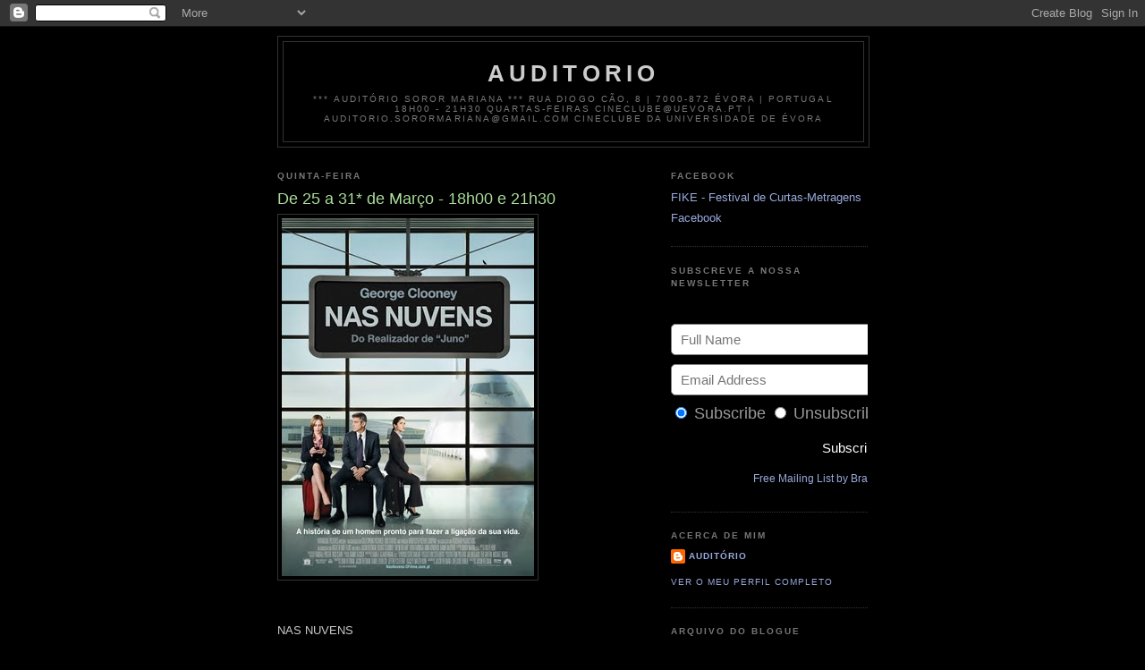

--- FILE ---
content_type: text/html; charset=UTF-8
request_url: http://auditorio.blogspot.com/2010/03/de-25-31-de-marco-18h00-e-21h30.html
body_size: 9230
content:
<!DOCTYPE html>
<html dir='ltr'>
<head>
<link href='https://www.blogger.com/static/v1/widgets/2944754296-widget_css_bundle.css' rel='stylesheet' type='text/css'/>
<meta content='text/html; charset=UTF-8' http-equiv='Content-Type'/>
<meta content='blogger' name='generator'/>
<link href='http://auditorio.blogspot.com/favicon.ico' rel='icon' type='image/x-icon'/>
<link href='http://auditorio.blogspot.com/2010/03/de-25-31-de-marco-18h00-e-21h30.html' rel='canonical'/>
<link rel="alternate" type="application/atom+xml" title="auditorio - Atom" href="http://auditorio.blogspot.com/feeds/posts/default" />
<link rel="alternate" type="application/rss+xml" title="auditorio - RSS" href="http://auditorio.blogspot.com/feeds/posts/default?alt=rss" />
<link rel="service.post" type="application/atom+xml" title="auditorio - Atom" href="https://www.blogger.com/feeds/8891738/posts/default" />

<link rel="alternate" type="application/atom+xml" title="auditorio - Atom" href="http://auditorio.blogspot.com/feeds/9090964344950328698/comments/default" />
<!--Can't find substitution for tag [blog.ieCssRetrofitLinks]-->
<link href='https://blogger.googleusercontent.com/img/b/R29vZ2xl/AVvXsEgt1eDakyKAHqc1FvA0pisFUoUrbpOTvwlz8i4xuKGGJNNoxEL2Ga0YfaaIQo9A4Ob2vH4E5G3V6Pl11UTn8li7aBn_FbYtXSMLWTGvMm6jClmAOD-0uOjm9ang1uTkYf1lA4UsSg/s400/Nas-Nuvens-by-MiStEr_QuIm.jpg' rel='image_src'/>
<meta content='http://auditorio.blogspot.com/2010/03/de-25-31-de-marco-18h00-e-21h30.html' property='og:url'/>
<meta content='De 25 a 31* de Março - 18h00 e 21h30' property='og:title'/>
<meta content='NAS NUVENS 25 a 31* de Março - 18h00 e 21h30 De: Jason Reitman Com: George Clooney, Vera Farmiga, Anna Kendrick Género: Comédia, Drama Class...' property='og:description'/>
<meta content='https://blogger.googleusercontent.com/img/b/R29vZ2xl/AVvXsEgt1eDakyKAHqc1FvA0pisFUoUrbpOTvwlz8i4xuKGGJNNoxEL2Ga0YfaaIQo9A4Ob2vH4E5G3V6Pl11UTn8li7aBn_FbYtXSMLWTGvMm6jClmAOD-0uOjm9ang1uTkYf1lA4UsSg/w1200-h630-p-k-no-nu/Nas-Nuvens-by-MiStEr_QuIm.jpg' property='og:image'/>
<title>auditorio: De 25 a 31* de Março - 18h00 e 21h30</title>
<style id='page-skin-1' type='text/css'><!--
/*
-----------------------------------------------
Blogger Template Style
Name:     Minima Black
Date:     26 Feb 2004
Updated by: Blogger Team
----------------------------------------------- */
/* Use this with templates/template-twocol.html */
body {
background:#000000;
margin:0;
color:#cccccc;
font: x-small "Trebuchet MS", Trebuchet, Verdana, Sans-serif;
font-size/* */:/**/small;
font-size: /**/small;
text-align: center;
}
a:link {
color:#99aadd;
text-decoration:none;
}
a:visited {
color:#aa77aa;
text-decoration:none;
}
a:hover {
color:#aadd99;
text-decoration:underline;
}
a img {
border-width:0;
}
/* Header
-----------------------------------------------
*/
#header-wrapper {
width:660px;
margin:0 auto 10px;
border:1px solid #333333;
}
#header-inner {
background-position: center;
margin-left: auto;
margin-right: auto;
}
#header {
margin: 5px;
border: 1px solid #333333;
text-align: center;
color:#cccccc;
}
#header h1 {
margin:5px 5px 0;
padding:15px 20px .25em;
line-height:1.2em;
text-transform:uppercase;
letter-spacing:.2em;
font: normal bold 200% 'Trebuchet MS',Trebuchet,Verdana,Sans-serif;
}
#header a {
color:#cccccc;
text-decoration:none;
}
#header a:hover {
color:#cccccc;
}
#header .description {
margin:0 5px 5px;
padding:0 20px 15px;
max-width:700px;
text-transform:uppercase;
letter-spacing:.2em;
line-height: 1.4em;
font: normal normal 78% 'Trebuchet MS', Trebuchet, Verdana, Sans-serif;
color: #777777;
}
#header img {
margin-left: auto;
margin-right: auto;
}
/* Outer-Wrapper
----------------------------------------------- */
#outer-wrapper {
width: 660px;
margin:0 auto;
padding:10px;
text-align:left;
font: normal normal 100% 'Trebuchet MS',Trebuchet,Verdana,Sans-serif;
}
#main-wrapper {
width: 410px;
float: left;
word-wrap: break-word; /* fix for long text breaking sidebar float in IE */
overflow: hidden;     /* fix for long non-text content breaking IE sidebar float */
}
#sidebar-wrapper {
width: 220px;
float: right;
word-wrap: break-word; /* fix for long text breaking sidebar float in IE */
overflow: hidden;     /* fix for long non-text content breaking IE sidebar float */
}
/* Headings
----------------------------------------------- */
h2 {
margin:1.5em 0 .75em;
font:normal bold 78% 'Trebuchet MS',Trebuchet,Arial,Verdana,Sans-serif;
line-height: 1.4em;
text-transform:uppercase;
letter-spacing:.2em;
color:#777777;
}
/* Posts
-----------------------------------------------
*/
h2.date-header {
margin:1.5em 0 .5em;
}
.post {
margin:.5em 0 1.5em;
border-bottom:1px dotted #333333;
padding-bottom:1.5em;
}
.post h3 {
margin:.25em 0 0;
padding:0 0 4px;
font-size:140%;
font-weight:normal;
line-height:1.4em;
color:#aadd99;
}
.post h3 a, .post h3 a:visited, .post h3 strong {
display:block;
text-decoration:none;
color:#aadd99;
font-weight:bold;
}
.post h3 strong, .post h3 a:hover {
color:#cccccc;
}
.post-body {
margin:0 0 .75em;
line-height:1.6em;
}
.post-body blockquote {
line-height:1.3em;
}
.post-footer {
margin: .75em 0;
color:#777777;
text-transform:uppercase;
letter-spacing:.1em;
font: normal normal 78% 'Trebuchet MS', Trebuchet, Arial, Verdana, Sans-serif;
line-height: 1.4em;
}
.comment-link {
margin-left:.6em;
}
.post img, table.tr-caption-container {
padding:4px;
border:1px solid #333333;
}
.tr-caption-container img {
border: none;
padding: 0;
}
.post blockquote {
margin:1em 20px;
}
.post blockquote p {
margin:.75em 0;
}
/* Comments
----------------------------------------------- */
#comments h4 {
margin:1em 0;
font-weight: bold;
line-height: 1.4em;
text-transform:uppercase;
letter-spacing:.2em;
color: #777777;
}
#comments-block {
margin:1em 0 1.5em;
line-height:1.6em;
}
#comments-block .comment-author {
margin:.5em 0;
}
#comments-block .comment-body {
margin:.25em 0 0;
}
#comments-block .comment-footer {
margin:-.25em 0 2em;
line-height: 1.4em;
text-transform:uppercase;
letter-spacing:.1em;
}
#comments-block .comment-body p {
margin:0 0 .75em;
}
.deleted-comment {
font-style:italic;
color:gray;
}
.feed-links {
clear: both;
line-height: 2.5em;
}
#blog-pager-newer-link {
float: left;
}
#blog-pager-older-link {
float: right;
}
#blog-pager {
text-align: center;
}
/* Sidebar Content
----------------------------------------------- */
.sidebar {
color: #999999;
line-height: 1.5em;
}
.sidebar ul {
list-style:none;
margin:0 0 0;
padding:0 0 0;
}
.sidebar li {
margin:0;
padding-top:0;
padding-right:0;
padding-bottom:.25em;
padding-left:15px;
text-indent:-15px;
line-height:1.5em;
}
.sidebar .widget, .main .widget {
border-bottom:1px dotted #333333;
margin:0 0 1.5em;
padding:0 0 1.5em;
}
.main .Blog {
border-bottom-width: 0;
}
/* Profile
----------------------------------------------- */
.profile-img {
float: left;
margin-top: 0;
margin-right: 5px;
margin-bottom: 5px;
margin-left: 0;
padding: 4px;
border: 1px solid #333333;
}
.profile-data {
margin:0;
text-transform:uppercase;
letter-spacing:.1em;
font: normal normal 78% 'Trebuchet MS', Trebuchet, Arial, Verdana, Sans-serif;
color: #777777;
font-weight: bold;
line-height: 1.6em;
}
.profile-datablock {
margin:.5em 0 .5em;
}
.profile-textblock {
margin: 0.5em 0;
line-height: 1.6em;
}
.profile-link {
font: normal normal 78% 'Trebuchet MS', Trebuchet, Arial, Verdana, Sans-serif;
text-transform: uppercase;
letter-spacing: .1em;
}
/* Footer
----------------------------------------------- */
#footer {
width:660px;
clear:both;
margin:0 auto;
padding-top:15px;
line-height: 1.6em;
text-transform:uppercase;
letter-spacing:.1em;
text-align: center;
}

--></style>
<link href='https://www.blogger.com/dyn-css/authorization.css?targetBlogID=8891738&amp;zx=3aae0f6e-f5d7-4395-8f8a-030039497503' media='none' onload='if(media!=&#39;all&#39;)media=&#39;all&#39;' rel='stylesheet'/><noscript><link href='https://www.blogger.com/dyn-css/authorization.css?targetBlogID=8891738&amp;zx=3aae0f6e-f5d7-4395-8f8a-030039497503' rel='stylesheet'/></noscript>
<meta name='google-adsense-platform-account' content='ca-host-pub-1556223355139109'/>
<meta name='google-adsense-platform-domain' content='blogspot.com'/>

</head>
<body>
<div class='navbar section' id='navbar'><div class='widget Navbar' data-version='1' id='Navbar1'><script type="text/javascript">
    function setAttributeOnload(object, attribute, val) {
      if(window.addEventListener) {
        window.addEventListener('load',
          function(){ object[attribute] = val; }, false);
      } else {
        window.attachEvent('onload', function(){ object[attribute] = val; });
      }
    }
  </script>
<div id="navbar-iframe-container"></div>
<script type="text/javascript" src="https://apis.google.com/js/platform.js"></script>
<script type="text/javascript">
      gapi.load("gapi.iframes:gapi.iframes.style.bubble", function() {
        if (gapi.iframes && gapi.iframes.getContext) {
          gapi.iframes.getContext().openChild({
              url: 'https://www.blogger.com/navbar/8891738?po\x3d9090964344950328698\x26origin\x3dhttp://auditorio.blogspot.com',
              where: document.getElementById("navbar-iframe-container"),
              id: "navbar-iframe"
          });
        }
      });
    </script><script type="text/javascript">
(function() {
var script = document.createElement('script');
script.type = 'text/javascript';
script.src = '//pagead2.googlesyndication.com/pagead/js/google_top_exp.js';
var head = document.getElementsByTagName('head')[0];
if (head) {
head.appendChild(script);
}})();
</script>
</div></div>
<div id='outer-wrapper'><div id='wrap2'>
<!-- skip links for text browsers -->
<span id='skiplinks' style='display:none;'>
<a href='#main'>skip to main </a> |
      <a href='#sidebar'>skip to sidebar</a>
</span>
<div id='header-wrapper'>
<div class='header section' id='header'><div class='widget Header' data-version='1' id='Header1'>
<div id='header-inner'>
<div class='titlewrapper'>
<h1 class='title'>
<a href='http://auditorio.blogspot.com/'>
auditorio
</a>
</h1>
</div>
<div class='descriptionwrapper'>
<p class='description'><span>*** AUDITÓRIO SOROR MARIANA *** 

Rua Diogo Cão, 8 | 7000-872 Évora | Portugal
18h00 - 21h30
Quartas-feiras

cineclube@uevora.pt |  auditorio.sorormariana@gmail.com  
Cineclube da Universidade de Évora</span></p>
</div>
</div>
</div></div>
</div>
<div id='content-wrapper'>
<div id='crosscol-wrapper' style='text-align:center'>
<div class='crosscol no-items section' id='crosscol'></div>
</div>
<div id='main-wrapper'>
<div class='main section' id='main'><div class='widget Blog' data-version='1' id='Blog1'>
<div class='blog-posts hfeed'>

          <div class="date-outer">
        
<h2 class='date-header'><span>quinta-feira</span></h2>

          <div class="date-posts">
        
<div class='post-outer'>
<div class='post hentry uncustomized-post-template' itemprop='blogPost' itemscope='itemscope' itemtype='http://schema.org/BlogPosting'>
<meta content='https://blogger.googleusercontent.com/img/b/R29vZ2xl/AVvXsEgt1eDakyKAHqc1FvA0pisFUoUrbpOTvwlz8i4xuKGGJNNoxEL2Ga0YfaaIQo9A4Ob2vH4E5G3V6Pl11UTn8li7aBn_FbYtXSMLWTGvMm6jClmAOD-0uOjm9ang1uTkYf1lA4UsSg/s400/Nas-Nuvens-by-MiStEr_QuIm.jpg' itemprop='image_url'/>
<meta content='8891738' itemprop='blogId'/>
<meta content='9090964344950328698' itemprop='postId'/>
<a name='9090964344950328698'></a>
<h3 class='post-title entry-title' itemprop='name'>
De 25 a 31* de Março - 18h00 e 21h30
</h3>
<div class='post-header'>
<div class='post-header-line-1'></div>
</div>
<div class='post-body entry-content' id='post-body-9090964344950328698' itemprop='description articleBody'>
<a href="https://blogger.googleusercontent.com/img/b/R29vZ2xl/AVvXsEgt1eDakyKAHqc1FvA0pisFUoUrbpOTvwlz8i4xuKGGJNNoxEL2Ga0YfaaIQo9A4Ob2vH4E5G3V6Pl11UTn8li7aBn_FbYtXSMLWTGvMm6jClmAOD-0uOjm9ang1uTkYf1lA4UsSg/s1600/Nas-Nuvens-by-MiStEr_QuIm.jpg"><img alt="" border="0" id="BLOGGER_PHOTO_ID_5452387051670919938" src="https://blogger.googleusercontent.com/img/b/R29vZ2xl/AVvXsEgt1eDakyKAHqc1FvA0pisFUoUrbpOTvwlz8i4xuKGGJNNoxEL2Ga0YfaaIQo9A4Ob2vH4E5G3V6Pl11UTn8li7aBn_FbYtXSMLWTGvMm6jClmAOD-0uOjm9ang1uTkYf1lA4UsSg/s400/Nas-Nuvens-by-MiStEr_QuIm.jpg" style="WIDTH: 282px; HEIGHT: 400px; CURSOR: hand" /></a><br /><div></div><br /><div></div><br /><div></div><div>NAS NUVENS </div><br /><div></div><div>25 a 31* de Março - 18h00 e 21h30</div><br /><div><span style="font-size:85%;">De: Jason Reitman</span></div><div><span style="font-size:85%;">Com: George Clooney, Vera Farmiga, Anna Kendrick</span></div><div><span style="font-size:85%;">Género: Comédia, Drama</span></div><div><span style="font-size:85%;">Classificacao: M/12 EUA, 2009, Cores, 110 min.</span></div><br /><div align="justify">Ryan Bingham (George Clooney) é um quarentão empedernido, misantropo e com fobia ao compromisso. A sua especialidade é despedir pessoas, reformulando as necessidades empresariais com vista à maximização de recursos. Por isso, está sempre a viajar em trabalho (com uma bagagem minimalista que leva para todo o lado), facto que aproveita para saciar a sua compulsão em coleccionar milhas aéreas. Porém, quando está prestes a atingir o objectivo das dez milhões de milhas como cliente regular, o patrão decide aplicar a Ryan o seu próprio conceito de maximização de recursos e mudar o método de trabalho, fazendo-o cumprir as suas funções através de vídeo-conferência. A ideia de estar confinado a um escritório seria a mais aterradora de toda a sua carreira, não fosse algo ter mudado: Ryan acabou de conhecer Alex Goran (Vera Farmiga) e agora a perspectiva de assentar e começar uma família parece muito menos assustadora.Baseado no romance homónimo de Walter Kirn, é a terceira longa-metragem de Jason Reitman, depois de "Obrigado por Fumar" (2005) e "Juno" (2008), foi nomeado para seis das principais categorias dos Globos de Ouro: melhores filme dramático, realizador, argumento, actor dramático (Clooney) e duas nomeações na categoria de melhor actriz secundária (Vera Farmiga e Anna Kendrick). </div><div align="justify"></div><div align="justify">*Dia 31 apenas às 18h00</div>
<div style='clear: both;'></div>
</div>
<div class='post-footer'>
<div class='post-footer-line post-footer-line-1'>
<span class='post-author vcard'>
Publicada por
<span class='fn' itemprop='author' itemscope='itemscope' itemtype='http://schema.org/Person'>
<meta content='https://www.blogger.com/profile/06149479999645814747' itemprop='url'/>
<a class='g-profile' href='https://www.blogger.com/profile/06149479999645814747' rel='author' title='author profile'>
<span itemprop='name'>Auditório</span>
</a>
</span>
</span>
<span class='post-timestamp'>
à(s)
<meta content='http://auditorio.blogspot.com/2010/03/de-25-31-de-marco-18h00-e-21h30.html' itemprop='url'/>
<a class='timestamp-link' href='http://auditorio.blogspot.com/2010/03/de-25-31-de-marco-18h00-e-21h30.html' rel='bookmark' title='permanent link'><abbr class='published' itemprop='datePublished' title='2010-03-25T02:00:00Z'>2:00 a.m.</abbr></a>
</span>
<span class='post-comment-link'>
</span>
<span class='post-icons'>
<span class='item-action'>
<a href='https://www.blogger.com/email-post/8891738/9090964344950328698' title='Enviar a mensagem por correio electrónico'>
<img alt='' class='icon-action' height='13' src='https://resources.blogblog.com/img/icon18_email.gif' width='18'/>
</a>
</span>
<span class='item-control blog-admin pid-1032087491'>
<a href='https://www.blogger.com/post-edit.g?blogID=8891738&postID=9090964344950328698&from=pencil' title='Editar mensagem'>
<img alt='' class='icon-action' height='18' src='https://resources.blogblog.com/img/icon18_edit_allbkg.gif' width='18'/>
</a>
</span>
</span>
<div class='post-share-buttons goog-inline-block'>
</div>
</div>
<div class='post-footer-line post-footer-line-2'>
<span class='post-labels'>
</span>
</div>
<div class='post-footer-line post-footer-line-3'>
<span class='post-location'>
</span>
</div>
</div>
</div>
<div class='comments' id='comments'>
<a name='comments'></a>
<h4>Sem comentários:</h4>
<div id='Blog1_comments-block-wrapper'>
<dl class='' id='comments-block'>
</dl>
</div>
<p class='comment-footer'>
<a href='https://www.blogger.com/comment/fullpage/post/8891738/9090964344950328698' onclick=''>Enviar um comentário</a>
</p>
</div>
</div>

        </div></div>
      
</div>
<div class='blog-pager' id='blog-pager'>
<span id='blog-pager-newer-link'>
<a class='blog-pager-newer-link' href='http://auditorio.blogspot.com/2010/03/31-de-marco-21h30-sessao-unica_29.html' id='Blog1_blog-pager-newer-link' title='Mensagem mais recente'>Mensagem mais recente</a>
</span>
<span id='blog-pager-older-link'>
<a class='blog-pager-older-link' href='http://auditorio.blogspot.com/2010/03/24-de-marco-21h30-sessao-unica.html' id='Blog1_blog-pager-older-link' title='Mensagem antiga'>Mensagem antiga</a>
</span>
<a class='home-link' href='http://auditorio.blogspot.com/'>Página inicial</a>
</div>
<div class='clear'></div>
<div class='post-feeds'>
<div class='feed-links'>
Subscrever:
<a class='feed-link' href='http://auditorio.blogspot.com/feeds/9090964344950328698/comments/default' target='_blank' type='application/atom+xml'>Enviar feedback (Atom)</a>
</div>
</div>
</div></div>
</div>
<div id='sidebar-wrapper'>
<div class='sidebar section' id='sidebar'><div class='widget LinkList' data-version='1' id='LinkList1'>
<h2>Facebook</h2>
<div class='widget-content'>
<ul>
<li><a href='http://www.fikeonline.net/'>FIKE - Festival de Curtas-Metragens</a></li>
<li><a href='https://www.facebook.com/auditoriosorormariana'>Facebook</a></li>
</ul>
<div class='clear'></div>
</div>
</div><div class='widget HTML' data-version='1' id='HTML3'>
<h2 class='title'>Subscreve a nossa newsletter</h2>
<div class='widget-content'>
<!-- Start Bravenet.com Service Code -->
<script type="text/javascript">
function validate_elist_19440605118()
{
    e = document.getElementById('elist_err19440605118');
    e.innerHTML="";
    regexPattern = "^[-!#$%&'*+./0-9=?A-Z^_`a-z{|}]+@[-!#$%&'*+/0-9=?A-Z^_`a-z{|}~.]+?.+[a-zA-Z]{2,4}$";
    if (!document.getElementById('elistaddress19440605118').value.match(regexPattern))
    {
        e.innerHTML += 'Invalid email address';
    }
    if (e.innerHTML != "") return false;
    return true;
}
</script>
<!-- Start Bravenet.com Service Code -->
    <style type="text/css">
        .bravenet-subscribe {
            width:250px;
            font:normal 18px arial;
            margin:auto;
        }
        .bravenet-jointext {
            font:normal 18px arial;
            color:black;
            margin-bottom: 10px;
        }
        .bravenet-input {
            font: normal 15px arial;
            border: 1px solid grey;
            background: white;
            color: black;
            border-radius: 5px;
            padding: 5px 10px;
            height: 35px;
            margin-bottom: 10px;
            width: 100%;
            box-sizing: border-box;
        }
        .bravenet-gobutton {
            font:normal 15px arial;
            border:0;
            background: black;
            color:white;
            border-radius:5px;
            padding:5px 15px;
            height:35px;
            margin-bottom:10px;
        }
        .bravenet-footer {
            text-align:right;
            margin-bottom:10px;
            margin-top: 10px;
        }
        .bravenet-link {
            font: normal 12px arial;
            display:block;
        }
    </style>

    <div class="bravenet-subscribe">
        <form action="https://pub2.bravenet.com/elist/add.php" method="post" onsubmit="return validate_elist_19440605118();">
            <div class="bravenet-jointext">Join Our Mailing List</div>
            <input class="bravenet-input" type="text" id="elistname" name="ename" placeholder="Full Name" />
            <input class="bravenet-input" type="text" name="emailaddress" id="elistaddress19440605118" placeholder="Email Address" />
            <input type="hidden" name="usernum" value="95634136" />
            <span style="white-space:nowrap;"><input type="radio" name="action" value="join" checked style="border: 0px;vertical-align:text-top;" /> Subscribe </span>
            <span style="white-space:nowrap;"><input type="radio" name="action" value="leave" style="border: 0px;vertical-align:text-top;" /> Unsubscribe </span>
            <div class="bravenet-footer">
                <input class="bravenet-gobutton" type="submit" name="submit" value="Subscribe" />
                <a class="bravenet-link" href="https://www.bravenet.com/webtools/elist/">Free Mailing List by Bravenet</a>
            </div>
            <div id="elist_err19440605118"></div>
        </form>

</div>
<!-- End Bravenet.com Service Code -->
</div>
<div class='clear'></div>
</div><div class='widget Profile' data-version='1' id='Profile1'>
<h2>Acerca de mim</h2>
<div class='widget-content'>
<dl class='profile-datablock'>
<dt class='profile-data'>
<a class='profile-name-link g-profile' href='https://www.blogger.com/profile/06149479999645814747' rel='author' style='background-image: url(//www.blogger.com/img/logo-16.png);'>
Auditório
</a>
</dt>
</dl>
<a class='profile-link' href='https://www.blogger.com/profile/06149479999645814747' rel='author'>Ver o meu perfil completo</a>
<div class='clear'></div>
</div>
</div><div class='widget BlogArchive' data-version='1' id='BlogArchive1'>
<h2>Arquivo do blogue</h2>
<div class='widget-content'>
<div id='ArchiveList'>
<div id='BlogArchive1_ArchiveList'>
<select id='BlogArchive1_ArchiveMenu'>
<option value=''>Arquivo do blogue</option>
<option value='http://auditorio.blogspot.com/2017/01/'>janeiro (2)</option>
<option value='http://auditorio.blogspot.com/2016/12/'>dezembro (5)</option>
<option value='http://auditorio.blogspot.com/2016/11/'>novembro (5)</option>
<option value='http://auditorio.blogspot.com/2016/10/'>outubro (5)</option>
<option value='http://auditorio.blogspot.com/2016/09/'>setembro (2)</option>
<option value='http://auditorio.blogspot.com/2016/08/'>agosto (2)</option>
<option value='http://auditorio.blogspot.com/2016/07/'>julho (5)</option>
<option value='http://auditorio.blogspot.com/2016/06/'>junho (3)</option>
<option value='http://auditorio.blogspot.com/2016/05/'>maio (4)</option>
<option value='http://auditorio.blogspot.com/2016/04/'>abril (7)</option>
<option value='http://auditorio.blogspot.com/2016/03/'>março (4)</option>
<option value='http://auditorio.blogspot.com/2016/02/'>fevereiro (5)</option>
<option value='http://auditorio.blogspot.com/2015/12/'>dezembro (5)</option>
<option value='http://auditorio.blogspot.com/2015/11/'>novembro (2)</option>
<option value='http://auditorio.blogspot.com/2015/10/'>outubro (19)</option>
<option value='http://auditorio.blogspot.com/2015/09/'>setembro (1)</option>
<option value='http://auditorio.blogspot.com/2015/08/'>agosto (6)</option>
<option value='http://auditorio.blogspot.com/2015/07/'>julho (5)</option>
<option value='http://auditorio.blogspot.com/2015/06/'>junho (7)</option>
<option value='http://auditorio.blogspot.com/2015/05/'>maio (4)</option>
<option value='http://auditorio.blogspot.com/2015/04/'>abril (5)</option>
<option value='http://auditorio.blogspot.com/2015/03/'>março (8)</option>
<option value='http://auditorio.blogspot.com/2015/02/'>fevereiro (5)</option>
<option value='http://auditorio.blogspot.com/2015/01/'>janeiro (7)</option>
<option value='http://auditorio.blogspot.com/2014/12/'>dezembro (7)</option>
<option value='http://auditorio.blogspot.com/2014/11/'>novembro (9)</option>
<option value='http://auditorio.blogspot.com/2014/10/'>outubro (3)</option>
<option value='http://auditorio.blogspot.com/2014/09/'>setembro (8)</option>
<option value='http://auditorio.blogspot.com/2014/08/'>agosto (12)</option>
<option value='http://auditorio.blogspot.com/2014/07/'>julho (10)</option>
<option value='http://auditorio.blogspot.com/2014/06/'>junho (8)</option>
<option value='http://auditorio.blogspot.com/2014/05/'>maio (9)</option>
<option value='http://auditorio.blogspot.com/2014/04/'>abril (11)</option>
<option value='http://auditorio.blogspot.com/2014/03/'>março (12)</option>
<option value='http://auditorio.blogspot.com/2014/02/'>fevereiro (5)</option>
<option value='http://auditorio.blogspot.com/2014/01/'>janeiro (1)</option>
<option value='http://auditorio.blogspot.com/2013/12/'>dezembro (4)</option>
<option value='http://auditorio.blogspot.com/2013/11/'>novembro (5)</option>
<option value='http://auditorio.blogspot.com/2013/10/'>outubro (5)</option>
<option value='http://auditorio.blogspot.com/2013/09/'>setembro (4)</option>
<option value='http://auditorio.blogspot.com/2013/08/'>agosto (9)</option>
<option value='http://auditorio.blogspot.com/2013/07/'>julho (8)</option>
<option value='http://auditorio.blogspot.com/2013/06/'>junho (5)</option>
<option value='http://auditorio.blogspot.com/2013/05/'>maio (6)</option>
<option value='http://auditorio.blogspot.com/2013/04/'>abril (7)</option>
<option value='http://auditorio.blogspot.com/2013/03/'>março (5)</option>
<option value='http://auditorio.blogspot.com/2013/02/'>fevereiro (4)</option>
<option value='http://auditorio.blogspot.com/2013/01/'>janeiro (2)</option>
<option value='http://auditorio.blogspot.com/2012/12/'>dezembro (3)</option>
<option value='http://auditorio.blogspot.com/2012/11/'>novembro (1)</option>
<option value='http://auditorio.blogspot.com/2012/10/'>outubro (2)</option>
<option value='http://auditorio.blogspot.com/2012/09/'>setembro (2)</option>
<option value='http://auditorio.blogspot.com/2012/08/'>agosto (2)</option>
<option value='http://auditorio.blogspot.com/2012/07/'>julho (2)</option>
<option value='http://auditorio.blogspot.com/2012/06/'>junho (2)</option>
<option value='http://auditorio.blogspot.com/2012/05/'>maio (6)</option>
<option value='http://auditorio.blogspot.com/2012/04/'>abril (3)</option>
<option value='http://auditorio.blogspot.com/2012/03/'>março (8)</option>
<option value='http://auditorio.blogspot.com/2012/02/'>fevereiro (4)</option>
<option value='http://auditorio.blogspot.com/2012/01/'>janeiro (2)</option>
<option value='http://auditorio.blogspot.com/2011/12/'>dezembro (5)</option>
<option value='http://auditorio.blogspot.com/2011/11/'>novembro (3)</option>
<option value='http://auditorio.blogspot.com/2011/10/'>outubro (12)</option>
<option value='http://auditorio.blogspot.com/2011/09/'>setembro (3)</option>
<option value='http://auditorio.blogspot.com/2011/08/'>agosto (1)</option>
<option value='http://auditorio.blogspot.com/2011/07/'>julho (3)</option>
<option value='http://auditorio.blogspot.com/2011/06/'>junho (1)</option>
<option value='http://auditorio.blogspot.com/2011/05/'>maio (3)</option>
<option value='http://auditorio.blogspot.com/2011/04/'>abril (5)</option>
<option value='http://auditorio.blogspot.com/2011/03/'>março (3)</option>
<option value='http://auditorio.blogspot.com/2011/02/'>fevereiro (6)</option>
<option value='http://auditorio.blogspot.com/2011/01/'>janeiro (6)</option>
<option value='http://auditorio.blogspot.com/2010/12/'>dezembro (3)</option>
<option value='http://auditorio.blogspot.com/2010/11/'>novembro (8)</option>
<option value='http://auditorio.blogspot.com/2010/10/'>outubro (9)</option>
<option value='http://auditorio.blogspot.com/2010/09/'>setembro (9)</option>
<option value='http://auditorio.blogspot.com/2010/08/'>agosto (9)</option>
<option value='http://auditorio.blogspot.com/2010/07/'>julho (10)</option>
<option value='http://auditorio.blogspot.com/2010/06/'>junho (10)</option>
<option value='http://auditorio.blogspot.com/2010/05/'>maio (12)</option>
<option value='http://auditorio.blogspot.com/2010/04/'>abril (9)</option>
<option value='http://auditorio.blogspot.com/2010/03/'>março (9)</option>
<option value='http://auditorio.blogspot.com/2010/02/'>fevereiro (9)</option>
<option value='http://auditorio.blogspot.com/2010/01/'>janeiro (8)</option>
<option value='http://auditorio.blogspot.com/2009/12/'>dezembro (11)</option>
<option value='http://auditorio.blogspot.com/2009/11/'>novembro (5)</option>
<option value='http://auditorio.blogspot.com/2009/10/'>outubro (8)</option>
<option value='http://auditorio.blogspot.com/2009/09/'>setembro (1)</option>
<option value='http://auditorio.blogspot.com/2009/07/'>julho (6)</option>
<option value='http://auditorio.blogspot.com/2009/05/'>maio (9)</option>
<option value='http://auditorio.blogspot.com/2009/04/'>abril (13)</option>
<option value='http://auditorio.blogspot.com/2009/03/'>março (20)</option>
<option value='http://auditorio.blogspot.com/2009/02/'>fevereiro (8)</option>
<option value='http://auditorio.blogspot.com/2008/12/'>dezembro (10)</option>
<option value='http://auditorio.blogspot.com/2008/11/'>novembro (5)</option>
<option value='http://auditorio.blogspot.com/2008/10/'>outubro (7)</option>
<option value='http://auditorio.blogspot.com/2008/07/'>julho (4)</option>
<option value='http://auditorio.blogspot.com/2008/06/'>junho (6)</option>
<option value='http://auditorio.blogspot.com/2008/05/'>maio (9)</option>
<option value='http://auditorio.blogspot.com/2008/04/'>abril (1)</option>
<option value='http://auditorio.blogspot.com/2008/03/'>março (7)</option>
<option value='http://auditorio.blogspot.com/2008/02/'>fevereiro (7)</option>
<option value='http://auditorio.blogspot.com/2008/01/'>janeiro (9)</option>
<option value='http://auditorio.blogspot.com/2007/12/'>dezembro (6)</option>
<option value='http://auditorio.blogspot.com/2007/10/'>outubro (3)</option>
<option value='http://auditorio.blogspot.com/2007/09/'>setembro (14)</option>
<option value='http://auditorio.blogspot.com/2007/07/'>julho (3)</option>
<option value='http://auditorio.blogspot.com/2007/06/'>junho (6)</option>
<option value='http://auditorio.blogspot.com/2007/04/'>abril (10)</option>
<option value='http://auditorio.blogspot.com/2007/03/'>março (8)</option>
<option value='http://auditorio.blogspot.com/2007/02/'>fevereiro (9)</option>
<option value='http://auditorio.blogspot.com/2006/12/'>dezembro (11)</option>
<option value='http://auditorio.blogspot.com/2006/11/'>novembro (8)</option>
<option value='http://auditorio.blogspot.com/2006/10/'>outubro (1)</option>
<option value='http://auditorio.blogspot.com/2006/09/'>setembro (6)</option>
<option value='http://auditorio.blogspot.com/2006/06/'>junho (9)</option>
<option value='http://auditorio.blogspot.com/2006/04/'>abril (10)</option>
<option value='http://auditorio.blogspot.com/2006/03/'>março (9)</option>
<option value='http://auditorio.blogspot.com/2006/02/'>fevereiro (11)</option>
<option value='http://auditorio.blogspot.com/2006/01/'>janeiro (7)</option>
<option value='http://auditorio.blogspot.com/2005/12/'>dezembro (1)</option>
<option value='http://auditorio.blogspot.com/2005/10/'>outubro (8)</option>
<option value='http://auditorio.blogspot.com/2005/09/'>setembro (1)</option>
<option value='http://auditorio.blogspot.com/2005/05/'>maio (10)</option>
<option value='http://auditorio.blogspot.com/2005/04/'>abril (10)</option>
<option value='http://auditorio.blogspot.com/2005/03/'>março (6)</option>
<option value='http://auditorio.blogspot.com/2005/02/'>fevereiro (8)</option>
<option value='http://auditorio.blogspot.com/2005/01/'>janeiro (7)</option>
<option value='http://auditorio.blogspot.com/2004/12/'>dezembro (2)</option>
<option value='http://auditorio.blogspot.com/2004/11/'>novembro (1)</option>
<option value='http://auditorio.blogspot.com/2004/10/'>outubro (5)</option>
</select>
</div>
</div>
<div class='clear'></div>
</div>
</div></div>
</div>
<!-- spacer for skins that want sidebar and main to be the same height-->
<div class='clear'>&#160;</div>
</div>
<!-- end content-wrapper -->
<div id='footer-wrapper'>
<div class='footer no-items section' id='footer'></div>
</div>
</div></div>
<!-- end outer-wrapper -->

<script type="text/javascript" src="https://www.blogger.com/static/v1/widgets/2028843038-widgets.js"></script>
<script type='text/javascript'>
window['__wavt'] = 'AOuZoY67YuIckbqV2nzV99OBUfbgjEWPyw:1768978807952';_WidgetManager._Init('//www.blogger.com/rearrange?blogID\x3d8891738','//auditorio.blogspot.com/2010/03/de-25-31-de-marco-18h00-e-21h30.html','8891738');
_WidgetManager._SetDataContext([{'name': 'blog', 'data': {'blogId': '8891738', 'title': 'auditorio', 'url': 'http://auditorio.blogspot.com/2010/03/de-25-31-de-marco-18h00-e-21h30.html', 'canonicalUrl': 'http://auditorio.blogspot.com/2010/03/de-25-31-de-marco-18h00-e-21h30.html', 'homepageUrl': 'http://auditorio.blogspot.com/', 'searchUrl': 'http://auditorio.blogspot.com/search', 'canonicalHomepageUrl': 'http://auditorio.blogspot.com/', 'blogspotFaviconUrl': 'http://auditorio.blogspot.com/favicon.ico', 'bloggerUrl': 'https://www.blogger.com', 'hasCustomDomain': false, 'httpsEnabled': true, 'enabledCommentProfileImages': false, 'gPlusViewType': 'FILTERED_POSTMOD', 'adultContent': false, 'analyticsAccountNumber': '', 'encoding': 'UTF-8', 'locale': 'pt-PT', 'localeUnderscoreDelimited': 'pt_pt', 'languageDirection': 'ltr', 'isPrivate': false, 'isMobile': false, 'isMobileRequest': false, 'mobileClass': '', 'isPrivateBlog': false, 'isDynamicViewsAvailable': true, 'feedLinks': '\x3clink rel\x3d\x22alternate\x22 type\x3d\x22application/atom+xml\x22 title\x3d\x22auditorio - Atom\x22 href\x3d\x22http://auditorio.blogspot.com/feeds/posts/default\x22 /\x3e\n\x3clink rel\x3d\x22alternate\x22 type\x3d\x22application/rss+xml\x22 title\x3d\x22auditorio - RSS\x22 href\x3d\x22http://auditorio.blogspot.com/feeds/posts/default?alt\x3drss\x22 /\x3e\n\x3clink rel\x3d\x22service.post\x22 type\x3d\x22application/atom+xml\x22 title\x3d\x22auditorio - Atom\x22 href\x3d\x22https://www.blogger.com/feeds/8891738/posts/default\x22 /\x3e\n\n\x3clink rel\x3d\x22alternate\x22 type\x3d\x22application/atom+xml\x22 title\x3d\x22auditorio - Atom\x22 href\x3d\x22http://auditorio.blogspot.com/feeds/9090964344950328698/comments/default\x22 /\x3e\n', 'meTag': '', 'adsenseHostId': 'ca-host-pub-1556223355139109', 'adsenseHasAds': false, 'adsenseAutoAds': false, 'boqCommentIframeForm': true, 'loginRedirectParam': '', 'view': '', 'dynamicViewsCommentsSrc': '//www.blogblog.com/dynamicviews/4224c15c4e7c9321/js/comments.js', 'dynamicViewsScriptSrc': '//www.blogblog.com/dynamicviews/6e0d22adcfa5abea', 'plusOneApiSrc': 'https://apis.google.com/js/platform.js', 'disableGComments': true, 'interstitialAccepted': false, 'sharing': {'platforms': [{'name': 'Obter link', 'key': 'link', 'shareMessage': 'Obter link', 'target': ''}, {'name': 'Facebook', 'key': 'facebook', 'shareMessage': 'Partilhar no Facebook', 'target': 'facebook'}, {'name': 'D\xea a sua opini\xe3o!', 'key': 'blogThis', 'shareMessage': 'D\xea a sua opini\xe3o!', 'target': 'blog'}, {'name': 'X', 'key': 'twitter', 'shareMessage': 'Partilhar no X', 'target': 'twitter'}, {'name': 'Pinterest', 'key': 'pinterest', 'shareMessage': 'Partilhar no Pinterest', 'target': 'pinterest'}, {'name': 'Email', 'key': 'email', 'shareMessage': 'Email', 'target': 'email'}], 'disableGooglePlus': true, 'googlePlusShareButtonWidth': 0, 'googlePlusBootstrap': '\x3cscript type\x3d\x22text/javascript\x22\x3ewindow.___gcfg \x3d {\x27lang\x27: \x27pt_PT\x27};\x3c/script\x3e'}, 'hasCustomJumpLinkMessage': false, 'jumpLinkMessage': 'Ler mais', 'pageType': 'item', 'postId': '9090964344950328698', 'postImageThumbnailUrl': 'https://blogger.googleusercontent.com/img/b/R29vZ2xl/AVvXsEgt1eDakyKAHqc1FvA0pisFUoUrbpOTvwlz8i4xuKGGJNNoxEL2Ga0YfaaIQo9A4Ob2vH4E5G3V6Pl11UTn8li7aBn_FbYtXSMLWTGvMm6jClmAOD-0uOjm9ang1uTkYf1lA4UsSg/s72-c/Nas-Nuvens-by-MiStEr_QuIm.jpg', 'postImageUrl': 'https://blogger.googleusercontent.com/img/b/R29vZ2xl/AVvXsEgt1eDakyKAHqc1FvA0pisFUoUrbpOTvwlz8i4xuKGGJNNoxEL2Ga0YfaaIQo9A4Ob2vH4E5G3V6Pl11UTn8li7aBn_FbYtXSMLWTGvMm6jClmAOD-0uOjm9ang1uTkYf1lA4UsSg/s400/Nas-Nuvens-by-MiStEr_QuIm.jpg', 'pageName': 'De 25 a 31* de Mar\xe7o - 18h00 e 21h30', 'pageTitle': 'auditorio: De 25 a 31* de Mar\xe7o - 18h00 e 21h30'}}, {'name': 'features', 'data': {}}, {'name': 'messages', 'data': {'edit': 'Editar', 'linkCopiedToClipboard': 'Link copiado para a \xe1rea de transfer\xeancia!', 'ok': 'Ok', 'postLink': 'Link da mensagem'}}, {'name': 'template', 'data': {'isResponsive': false, 'isAlternateRendering': false, 'isCustom': false}}, {'name': 'view', 'data': {'classic': {'name': 'classic', 'url': '?view\x3dclassic'}, 'flipcard': {'name': 'flipcard', 'url': '?view\x3dflipcard'}, 'magazine': {'name': 'magazine', 'url': '?view\x3dmagazine'}, 'mosaic': {'name': 'mosaic', 'url': '?view\x3dmosaic'}, 'sidebar': {'name': 'sidebar', 'url': '?view\x3dsidebar'}, 'snapshot': {'name': 'snapshot', 'url': '?view\x3dsnapshot'}, 'timeslide': {'name': 'timeslide', 'url': '?view\x3dtimeslide'}, 'isMobile': false, 'title': 'De 25 a 31* de Mar\xe7o - 18h00 e 21h30', 'description': 'NAS NUVENS 25 a 31* de Mar\xe7o - 18h00 e 21h30 De: Jason Reitman Com: George Clooney, Vera Farmiga, Anna Kendrick G\xe9nero: Com\xe9dia, Drama Class...', 'featuredImage': 'https://blogger.googleusercontent.com/img/b/R29vZ2xl/AVvXsEgt1eDakyKAHqc1FvA0pisFUoUrbpOTvwlz8i4xuKGGJNNoxEL2Ga0YfaaIQo9A4Ob2vH4E5G3V6Pl11UTn8li7aBn_FbYtXSMLWTGvMm6jClmAOD-0uOjm9ang1uTkYf1lA4UsSg/s400/Nas-Nuvens-by-MiStEr_QuIm.jpg', 'url': 'http://auditorio.blogspot.com/2010/03/de-25-31-de-marco-18h00-e-21h30.html', 'type': 'item', 'isSingleItem': true, 'isMultipleItems': false, 'isError': false, 'isPage': false, 'isPost': true, 'isHomepage': false, 'isArchive': false, 'isLabelSearch': false, 'postId': 9090964344950328698}}]);
_WidgetManager._RegisterWidget('_NavbarView', new _WidgetInfo('Navbar1', 'navbar', document.getElementById('Navbar1'), {}, 'displayModeFull'));
_WidgetManager._RegisterWidget('_HeaderView', new _WidgetInfo('Header1', 'header', document.getElementById('Header1'), {}, 'displayModeFull'));
_WidgetManager._RegisterWidget('_BlogView', new _WidgetInfo('Blog1', 'main', document.getElementById('Blog1'), {'cmtInteractionsEnabled': false, 'lightboxEnabled': true, 'lightboxModuleUrl': 'https://www.blogger.com/static/v1/jsbin/1721043649-lbx__pt_pt.js', 'lightboxCssUrl': 'https://www.blogger.com/static/v1/v-css/828616780-lightbox_bundle.css'}, 'displayModeFull'));
_WidgetManager._RegisterWidget('_LinkListView', new _WidgetInfo('LinkList1', 'sidebar', document.getElementById('LinkList1'), {}, 'displayModeFull'));
_WidgetManager._RegisterWidget('_HTMLView', new _WidgetInfo('HTML3', 'sidebar', document.getElementById('HTML3'), {}, 'displayModeFull'));
_WidgetManager._RegisterWidget('_ProfileView', new _WidgetInfo('Profile1', 'sidebar', document.getElementById('Profile1'), {}, 'displayModeFull'));
_WidgetManager._RegisterWidget('_BlogArchiveView', new _WidgetInfo('BlogArchive1', 'sidebar', document.getElementById('BlogArchive1'), {'languageDirection': 'ltr', 'loadingMessage': 'A carregar\x26hellip;'}, 'displayModeFull'));
</script>
</body>
</html>